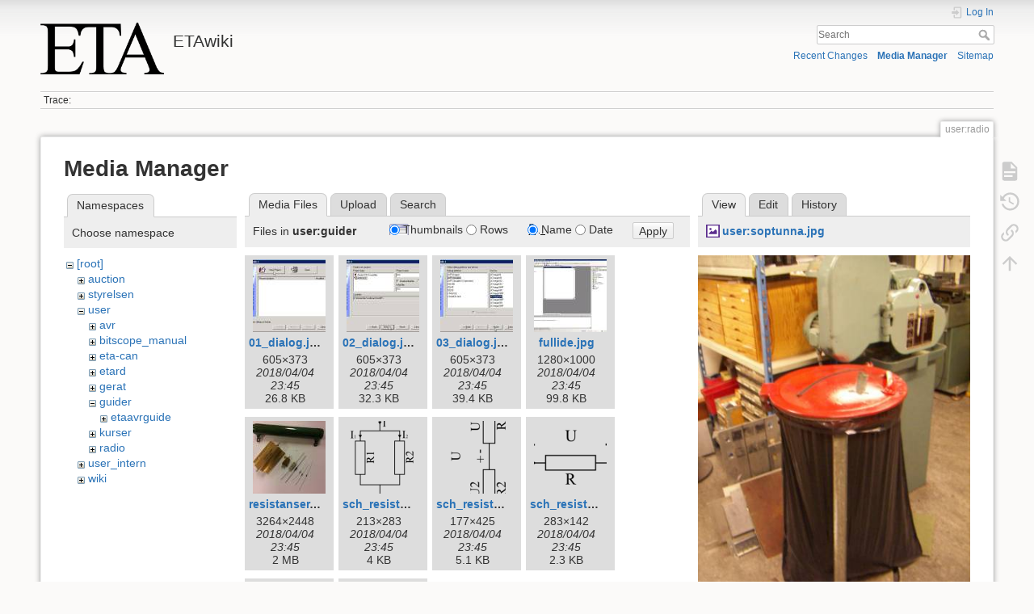

--- FILE ---
content_type: text/html; charset=utf-8
request_url: https://wiki.eta.chalmers.se/doku.php?id=user:radio&tab_details=view&do=media&tab_files=files&image=user%3Asoptunna.jpg&ns=user%3Aguider
body_size: 4986
content:
<!DOCTYPE html>
<html lang="en" dir="ltr" class="no-js">
<head>
    <meta charset="utf-8" />
    <title>user:radio [ETAwiki]</title>
    <script>(function(H){H.className=H.className.replace(/\bno-js\b/,'js')})(document.documentElement)</script>
    <meta name="generator" content="DokuWiki"/>
<meta name="theme-color" content="#008800"/>
<meta name="robots" content="noindex,nofollow"/>
<link rel="search" type="application/opensearchdescription+xml" href="/lib/exe/opensearch.php" title="ETAwiki"/>
<link rel="start" href="/"/>
<link rel="contents" href="/doku.php?id=user:radio&amp;do=index" title="Sitemap"/>
<link rel="manifest" href="/lib/exe/manifest.php"/>
<link rel="alternate" type="application/rss+xml" title="Recent Changes" href="/feed.php"/>
<link rel="alternate" type="application/rss+xml" title="Current namespace" href="/feed.php?mode=list&amp;ns=user"/>
<link rel="alternate" type="text/html" title="Plain HTML" href="/doku.php?do=export_xhtml&amp;id=user:radio"/>
<link rel="alternate" type="text/plain" title="Wiki Markup" href="/doku.php?do=export_raw&amp;id=user:radio"/>
<link rel="stylesheet" href="/lib/exe/css.php?t=dokuwiki&amp;tseed=d8e39d570538a0fc20d82554a18ca249"/>
<!--[if gte IE 9]><!-->
<script >/*<![CDATA[*/var NS='user';var JSINFO = {"move_renameokay":false,"move_allowrename":false,"schemes":["http","https","telnet","gopher","wais","ftp","ed2k","irc","ldap"],"id":"user:radio","namespace":"user","ACT":"media","useHeadingNavigation":0,"useHeadingContent":0};
/*!]]>*/</script>
<script src="/lib/exe/jquery.php?tseed=f0349b609f9b91a485af8fd8ecd4aea4" defer="defer">/*<![CDATA[*/
/*!]]>*/</script>
<script src="/lib/exe/js.php?t=dokuwiki&amp;tseed=d8e39d570538a0fc20d82554a18ca249" defer="defer">/*<![CDATA[*/
/*!]]>*/</script>
<!--<![endif]-->
    <meta name="viewport" content="width=device-width,initial-scale=1" />
    <link rel="shortcut icon" href="/lib/tpl/dokuwiki/images/favicon.ico" />
<link rel="apple-touch-icon" href="/lib/tpl/dokuwiki/images/apple-touch-icon.png" />
    </head>

<body>
    <div id="dokuwiki__site"><div id="dokuwiki__top" class="site dokuwiki mode_media tpl_dokuwiki     ">

        
<!-- ********** HEADER ********** -->
<header id="dokuwiki__header"><div class="pad group">

    
    <div class="headings group">
        <ul class="a11y skip">
            <li><a href="#dokuwiki__content">skip to content</a></li>
        </ul>

        <h1 class="logo"><a href="/doku.php?id=start"  accesskey="h" title="Home [h]"><img src="/lib/exe/fetch.php?media=wiki:logo.png" width="486" height="203" alt="" /><span>ETAwiki</span></a></h1>
            </div>

    <div class="tools group">
        <!-- USER TOOLS -->
                    <div id="dokuwiki__usertools">
                <h3 class="a11y">User Tools</h3>
                <ul>
                    <li class="action login"><a href="/doku.php?id=user:radio&amp;do=login&amp;sectok=" title="Log In" rel="nofollow"><span>Log In</span><svg xmlns="http://www.w3.org/2000/svg" width="24" height="24" viewBox="0 0 24 24"><path d="M10 17.25V14H3v-4h7V6.75L15.25 12 10 17.25M8 2h9a2 2 0 0 1 2 2v16a2 2 0 0 1-2 2H8a2 2 0 0 1-2-2v-4h2v4h9V4H8v4H6V4a2 2 0 0 1 2-2z"/></svg></a></li>                </ul>
            </div>
        
        <!-- SITE TOOLS -->
        <div id="dokuwiki__sitetools">
            <h3 class="a11y">Site Tools</h3>
            <form action="/doku.php?id=start" method="get" role="search" class="search doku_form" id="dw__search" accept-charset="utf-8"><input type="hidden" name="do" value="search" /><input type="hidden" name="id" value="user:radio" /><div class="no"><input name="q" type="text" class="edit" title="[F]" accesskey="f" placeholder="Search" autocomplete="on" id="qsearch__in" value="" /><button value="1" type="submit" title="Search">Search</button><div id="qsearch__out" class="ajax_qsearch JSpopup"></div></div></form>            <div class="mobileTools">
                <form action="/doku.php" method="get" accept-charset="utf-8"><div class="no"><input type="hidden" name="id" value="user:radio" /><select name="do" class="edit quickselect" title="Tools"><option value="">Tools</option><optgroup label="Page Tools"><option value="">Show page</option><option value="revisions">Old revisions</option><option value="backlink">Backlinks</option></optgroup><optgroup label="Site Tools"><option value="recent">Recent Changes</option><option value="media">Media Manager</option><option value="index">Sitemap</option></optgroup><optgroup label="User Tools"><option value="login">Log In</option></optgroup></select><button type="submit">&gt;</button></div></form>            </div>
            <ul>
                <li class="action recent"><a href="/doku.php?id=user:radio&amp;do=recent" title="Recent Changes [r]" rel="nofollow" accesskey="r">Recent Changes</a></li><li class="action media"><a href="/doku.php?id=user:radio&amp;do=media&amp;ns=user" title="Media Manager" rel="nofollow">Media Manager</a></li><li class="action index"><a href="/doku.php?id=user:radio&amp;do=index" title="Sitemap [x]" rel="nofollow" accesskey="x">Sitemap</a></li>            </ul>
        </div>

    </div>

    <!-- BREADCRUMBS -->
            <div class="breadcrumbs">
                                        <div class="trace"><span class="bchead">Trace:</span></div>
                    </div>
    
    <hr class="a11y" />
</div></header><!-- /header -->

        <div class="wrapper group">

            
            <!-- ********** CONTENT ********** -->
            <main id="dokuwiki__content"><div class="pad group">
                
                <div class="pageId"><span>user:radio</span></div>

                <div class="page group">
                                                            <!-- wikipage start -->
                    <div id="mediamanager__page">
<h1>Media Manager</h1>
<div class="panel namespaces">
<h2>Namespaces</h2>
<div class="panelHeader">Choose namespace</div>
<div class="panelContent" id="media__tree">

<ul class="idx">
<li class="media level0 open"><img src="/lib/images/minus.gif" alt="−" /><div class="li"><a href="/doku.php?id=user:radio&amp;ns=&amp;tab_files=files&amp;do=media&amp;tab_details=view&amp;image=user%3Asoptunna.jpg" class="idx_dir">[root]</a></div>
<ul class="idx">
<li class="media level1 closed"><img src="/lib/images/plus.gif" alt="+" /><div class="li"><a href="/doku.php?id=user:radio&amp;ns=auction&amp;tab_files=files&amp;do=media&amp;tab_details=view&amp;image=user%3Asoptunna.jpg" class="idx_dir">auction</a></div></li>
<li class="media level1 closed"><img src="/lib/images/plus.gif" alt="+" /><div class="li"><a href="/doku.php?id=user:radio&amp;ns=styrelsen&amp;tab_files=files&amp;do=media&amp;tab_details=view&amp;image=user%3Asoptunna.jpg" class="idx_dir">styrelsen</a></div></li>
<li class="media level1 open"><img src="/lib/images/minus.gif" alt="−" /><div class="li"><a href="/doku.php?id=user:radio&amp;ns=user&amp;tab_files=files&amp;do=media&amp;tab_details=view&amp;image=user%3Asoptunna.jpg" class="idx_dir">user</a></div>
<ul class="idx">
<li class="media level2 closed"><img src="/lib/images/plus.gif" alt="+" /><div class="li"><a href="/doku.php?id=user:radio&amp;ns=user%3Aavr&amp;tab_files=files&amp;do=media&amp;tab_details=view&amp;image=user%3Asoptunna.jpg" class="idx_dir">avr</a></div></li>
<li class="media level2 closed"><img src="/lib/images/plus.gif" alt="+" /><div class="li"><a href="/doku.php?id=user:radio&amp;ns=user%3Abitscope_manual&amp;tab_files=files&amp;do=media&amp;tab_details=view&amp;image=user%3Asoptunna.jpg" class="idx_dir">bitscope_manual</a></div></li>
<li class="media level2 closed"><img src="/lib/images/plus.gif" alt="+" /><div class="li"><a href="/doku.php?id=user:radio&amp;ns=user%3Aeta-can&amp;tab_files=files&amp;do=media&amp;tab_details=view&amp;image=user%3Asoptunna.jpg" class="idx_dir">eta-can</a></div></li>
<li class="media level2 closed"><img src="/lib/images/plus.gif" alt="+" /><div class="li"><a href="/doku.php?id=user:radio&amp;ns=user%3Aetard&amp;tab_files=files&amp;do=media&amp;tab_details=view&amp;image=user%3Asoptunna.jpg" class="idx_dir">etard</a></div></li>
<li class="media level2 closed"><img src="/lib/images/plus.gif" alt="+" /><div class="li"><a href="/doku.php?id=user:radio&amp;ns=user%3Agerat&amp;tab_files=files&amp;do=media&amp;tab_details=view&amp;image=user%3Asoptunna.jpg" class="idx_dir">gerat</a></div></li>
<li class="media level2 open"><img src="/lib/images/minus.gif" alt="−" /><div class="li"><a href="/doku.php?id=user:radio&amp;ns=user%3Aguider&amp;tab_files=files&amp;do=media&amp;tab_details=view&amp;image=user%3Asoptunna.jpg" class="idx_dir">guider</a></div>
<ul class="idx">
<li class="media level3 closed"><img src="/lib/images/plus.gif" alt="+" /><div class="li"><a href="/doku.php?id=user:radio&amp;ns=user%3Aguider%3Aetaavrguide&amp;tab_files=files&amp;do=media&amp;tab_details=view&amp;image=user%3Asoptunna.jpg" class="idx_dir">etaavrguide</a></div></li>
</ul>
</li>
<li class="media level2 closed"><img src="/lib/images/plus.gif" alt="+" /><div class="li"><a href="/doku.php?id=user:radio&amp;ns=user%3Akurser&amp;tab_files=files&amp;do=media&amp;tab_details=view&amp;image=user%3Asoptunna.jpg" class="idx_dir">kurser</a></div></li>
<li class="media level2 closed"><img src="/lib/images/plus.gif" alt="+" /><div class="li"><a href="/doku.php?id=user:radio&amp;ns=user%3Aradio&amp;tab_files=files&amp;do=media&amp;tab_details=view&amp;image=user%3Asoptunna.jpg" class="idx_dir">radio</a></div></li>
</ul>
</li>
<li class="media level1 closed"><img src="/lib/images/plus.gif" alt="+" /><div class="li"><a href="/doku.php?id=user:radio&amp;ns=user_intern&amp;tab_files=files&amp;do=media&amp;tab_details=view&amp;image=user%3Asoptunna.jpg" class="idx_dir">user_intern</a></div></li>
<li class="media level1 closed"><img src="/lib/images/plus.gif" alt="+" /><div class="li"><a href="/doku.php?id=user:radio&amp;ns=wiki&amp;tab_files=files&amp;do=media&amp;tab_details=view&amp;image=user%3Asoptunna.jpg" class="idx_dir">wiki</a></div></li>
</ul></li>
</ul>
</div>
</div>
<div class="panel filelist">
<h2 class="a11y">Media Files</h2>
<ul class="tabs">
<li><strong>Media Files</strong></li>
<li><a href="/doku.php?id=user:radio&amp;tab_files=upload&amp;do=media&amp;tab_details=view&amp;image=user%3Asoptunna.jpg&amp;ns=user%3Aguider">Upload</a></li>
<li><a href="/doku.php?id=user:radio&amp;tab_files=search&amp;do=media&amp;tab_details=view&amp;image=user%3Asoptunna.jpg&amp;ns=user%3Aguider">Search</a></li>
</ul>
<div class="panelHeader">
<h3>Files in <strong>user:guider</strong></h3>
<form method="get" action="/doku.php?id=user:radio" class="options doku_form" accept-charset="utf-8"><input type="hidden" name="sectok" value="" /><input type="hidden" name="do" value="media" /><input type="hidden" name="tab_files" value="files" /><input type="hidden" name="tab_details" value="view" /><input type="hidden" name="image" value="user:soptunna.jpg" /><input type="hidden" name="ns" value="user:guider" /><div class="no"><ul>
<li class="listType"><label for="listType__thumbs" class="thumbs">
<input name="list_dwmedia" type="radio" value="thumbs" id="listType__thumbs" class="thumbs" checked="checked" />
<span>Thumbnails</span>
</label><label for="listType__rows" class="rows">
<input name="list_dwmedia" type="radio" value="rows" id="listType__rows" class="rows" />
<span>Rows</span>
</label></li>
<li class="sortBy"><label for="sortBy__name" class="name">
<input name="sort_dwmedia" type="radio" value="name" id="sortBy__name" class="name" checked="checked" />
<span>Name</span>
</label><label for="sortBy__date" class="date">
<input name="sort_dwmedia" type="radio" value="date" id="sortBy__date" class="date" />
<span>Date</span>
</label></li>
<li><button value="1" type="submit">Apply</button></li>
</ul>
</div></form></div>
<div class="panelContent">
<ul class="thumbs"><li><dl title="01_dialog.jpg"><dt><a id="l_:user:guider:01_dialog.jpg" class="image thumb" href="/doku.php?id=user:radio&amp;image=user%3Aguider%3A01_dialog.jpg&amp;ns=user%3Aguider&amp;tab_details=view&amp;do=media&amp;tab_files=files"><img src="/lib/exe/fetch.php?w=90&amp;h=90&amp;tok=6d4d9b&amp;media=user:guider:01_dialog.jpg" alt="01_dialog.jpg" loading="lazy" width="90" height="90" /></a></dt><dd class="name"><a href="/doku.php?id=user:radio&amp;image=user%3Aguider%3A01_dialog.jpg&amp;ns=user%3Aguider&amp;tab_details=view&amp;do=media&amp;tab_files=files" id="h_:user:guider:01_dialog.jpg">01_dialog.jpg</a></dd><dd class="size">605&#215;373</dd><dd class="date">2018/04/04 23:45</dd><dd class="filesize">26.8 KB</dd></dl></li><li><dl title="02_dialog.jpg"><dt><a id="l_:user:guider:02_dialog.jpg" class="image thumb" href="/doku.php?id=user:radio&amp;image=user%3Aguider%3A02_dialog.jpg&amp;ns=user%3Aguider&amp;tab_details=view&amp;do=media&amp;tab_files=files"><img src="/lib/exe/fetch.php?w=90&amp;h=90&amp;tok=00a262&amp;media=user:guider:02_dialog.jpg" alt="02_dialog.jpg" loading="lazy" width="90" height="90" /></a></dt><dd class="name"><a href="/doku.php?id=user:radio&amp;image=user%3Aguider%3A02_dialog.jpg&amp;ns=user%3Aguider&amp;tab_details=view&amp;do=media&amp;tab_files=files" id="h_:user:guider:02_dialog.jpg">02_dialog.jpg</a></dd><dd class="size">605&#215;373</dd><dd class="date">2018/04/04 23:45</dd><dd class="filesize">32.3 KB</dd></dl></li><li><dl title="03_dialog.jpg"><dt><a id="l_:user:guider:03_dialog.jpg" class="image thumb" href="/doku.php?id=user:radio&amp;image=user%3Aguider%3A03_dialog.jpg&amp;ns=user%3Aguider&amp;tab_details=view&amp;do=media&amp;tab_files=files"><img src="/lib/exe/fetch.php?w=90&amp;h=90&amp;tok=1c6a6d&amp;media=user:guider:03_dialog.jpg" alt="03_dialog.jpg" loading="lazy" width="90" height="90" /></a></dt><dd class="name"><a href="/doku.php?id=user:radio&amp;image=user%3Aguider%3A03_dialog.jpg&amp;ns=user%3Aguider&amp;tab_details=view&amp;do=media&amp;tab_files=files" id="h_:user:guider:03_dialog.jpg">03_dialog.jpg</a></dd><dd class="size">605&#215;373</dd><dd class="date">2018/04/04 23:45</dd><dd class="filesize">39.4 KB</dd></dl></li><li><dl title="fullide.jpg"><dt><a id="l_:user:guider:fullide.jpg" class="image thumb" href="/doku.php?id=user:radio&amp;image=user%3Aguider%3Afullide.jpg&amp;ns=user%3Aguider&amp;tab_details=view&amp;do=media&amp;tab_files=files"><img src="/lib/exe/fetch.php?w=90&amp;h=90&amp;tok=dd994c&amp;media=user:guider:fullide.jpg" alt="fullide.jpg" loading="lazy" width="90" height="90" /></a></dt><dd class="name"><a href="/doku.php?id=user:radio&amp;image=user%3Aguider%3Afullide.jpg&amp;ns=user%3Aguider&amp;tab_details=view&amp;do=media&amp;tab_files=files" id="h_:user:guider:fullide.jpg">fullide.jpg</a></dd><dd class="size">1280&#215;1000</dd><dd class="date">2018/04/04 23:45</dd><dd class="filesize">99.8 KB</dd></dl></li><li><dl title="resistanser.jpg"><dt><a id="l_:user:guider:resistanser.jpg" class="image thumb" href="/doku.php?id=user:radio&amp;image=user%3Aguider%3Aresistanser.jpg&amp;ns=user%3Aguider&amp;tab_details=view&amp;do=media&amp;tab_files=files"><img src="/lib/exe/fetch.php?w=90&amp;h=90&amp;tok=a97a6b&amp;media=user:guider:resistanser.jpg" alt="resistanser.jpg" loading="lazy" width="90" height="90" /></a></dt><dd class="name"><a href="/doku.php?id=user:radio&amp;image=user%3Aguider%3Aresistanser.jpg&amp;ns=user%3Aguider&amp;tab_details=view&amp;do=media&amp;tab_files=files" id="h_:user:guider:resistanser.jpg">resistanser.jpg</a></dd><dd class="size">3264&#215;2448</dd><dd class="date">2018/04/04 23:45</dd><dd class="filesize">2 MB</dd></dl></li><li><dl title="sch_resistor_parallell.png"><dt><a id="l_:user:guider:sch_resistor_parallell.png" class="image thumb" href="/doku.php?id=user:radio&amp;image=user%3Aguider%3Asch_resistor_parallell.png&amp;ns=user%3Aguider&amp;tab_details=view&amp;do=media&amp;tab_files=files"><img src="/lib/exe/fetch.php?w=90&amp;h=90&amp;tok=d79587&amp;media=user:guider:sch_resistor_parallell.png" alt="sch_resistor_parallell.png" loading="lazy" width="90" height="90" /></a></dt><dd class="name"><a href="/doku.php?id=user:radio&amp;image=user%3Aguider%3Asch_resistor_parallell.png&amp;ns=user%3Aguider&amp;tab_details=view&amp;do=media&amp;tab_files=files" id="h_:user:guider:sch_resistor_parallell.png">sch_resistor_parallell.png</a></dd><dd class="size">213&#215;283</dd><dd class="date">2018/04/04 23:45</dd><dd class="filesize">4 KB</dd></dl></li><li><dl title="sch_resistor_serie.png"><dt><a id="l_:user:guider:sch_resistor_serie.png" class="image thumb" href="/doku.php?id=user:radio&amp;image=user%3Aguider%3Asch_resistor_serie.png&amp;ns=user%3Aguider&amp;tab_details=view&amp;do=media&amp;tab_files=files"><img src="/lib/exe/fetch.php?w=90&amp;h=90&amp;tok=7c53dd&amp;media=user:guider:sch_resistor_serie.png" alt="sch_resistor_serie.png" loading="lazy" width="90" height="90" /></a></dt><dd class="name"><a href="/doku.php?id=user:radio&amp;image=user%3Aguider%3Asch_resistor_serie.png&amp;ns=user%3Aguider&amp;tab_details=view&amp;do=media&amp;tab_files=files" id="h_:user:guider:sch_resistor_serie.png">sch_resistor_serie.png</a></dd><dd class="size">177&#215;425</dd><dd class="date">2018/04/04 23:45</dd><dd class="filesize">5.1 KB</dd></dl></li><li><dl title="sch_resistor.png"><dt><a id="l_:user:guider:sch_resistor.png" class="image thumb" href="/doku.php?id=user:radio&amp;image=user%3Aguider%3Asch_resistor.png&amp;ns=user%3Aguider&amp;tab_details=view&amp;do=media&amp;tab_files=files"><img src="/lib/exe/fetch.php?w=90&amp;h=90&amp;tok=14f261&amp;media=user:guider:sch_resistor.png" alt="sch_resistor.png" loading="lazy" width="90" height="90" /></a></dt><dd class="name"><a href="/doku.php?id=user:radio&amp;image=user%3Aguider%3Asch_resistor.png&amp;ns=user%3Aguider&amp;tab_details=view&amp;do=media&amp;tab_files=files" id="h_:user:guider:sch_resistor.png">sch_resistor.png</a></dd><dd class="size">283&#215;142</dd><dd class="date">2018/04/04 23:45</dd><dd class="filesize">2.3 KB</dd></dl></li><li><dl title="transistor_bjt.png"><dt><a id="l_:user:guider:transistor_bjt.png" class="image thumb" href="/doku.php?id=user:radio&amp;image=user%3Aguider%3Atransistor_bjt.png&amp;ns=user%3Aguider&amp;tab_details=view&amp;do=media&amp;tab_files=files"><img src="/lib/exe/fetch.php?w=90&amp;h=90&amp;tok=bfe651&amp;media=user:guider:transistor_bjt.png" alt="transistor_bjt.png" loading="lazy" width="90" height="90" /></a></dt><dd class="name"><a href="/doku.php?id=user:radio&amp;image=user%3Aguider%3Atransistor_bjt.png&amp;ns=user%3Aguider&amp;tab_details=view&amp;do=media&amp;tab_files=files" id="h_:user:guider:transistor_bjt.png">transistor_bjt.png</a></dd><dd class="size">283&#215;177</dd><dd class="date">2018/04/04 23:45</dd><dd class="filesize">8.6 KB</dd></dl></li><li><dl title="transistor_mosfet.png"><dt><a id="l_:user:guider:transistor_mosfet.png" class="image thumb" href="/doku.php?id=user:radio&amp;image=user%3Aguider%3Atransistor_mosfet.png&amp;ns=user%3Aguider&amp;tab_details=view&amp;do=media&amp;tab_files=files"><img src="/lib/exe/fetch.php?w=90&amp;h=90&amp;tok=b9d5b3&amp;media=user:guider:transistor_mosfet.png" alt="transistor_mosfet.png" loading="lazy" width="90" height="90" /></a></dt><dd class="name"><a href="/doku.php?id=user:radio&amp;image=user%3Aguider%3Atransistor_mosfet.png&amp;ns=user%3Aguider&amp;tab_details=view&amp;do=media&amp;tab_files=files" id="h_:user:guider:transistor_mosfet.png">transistor_mosfet.png</a></dd><dd class="size">283&#215;177</dd><dd class="date">2018/04/04 23:45</dd><dd class="filesize">9.9 KB</dd></dl></li></ul>
</div>
</div>
<div class="panel file">
<h2 class="a11y">File</h2>
<ul class="tabs">
<li><strong>View</strong></li>
<li><a href="/doku.php?id=user:radio&amp;tab_details=edit&amp;do=media&amp;tab_files=files&amp;image=user%3Asoptunna.jpg&amp;ns=user%3Aguider">Edit</a></li>
<li><a href="/doku.php?id=user:radio&amp;tab_details=history&amp;do=media&amp;tab_files=files&amp;image=user%3Asoptunna.jpg&amp;ns=user%3Aguider">History</a></li>
</ul>
<div class="panelHeader"><h3><strong><a href="/lib/exe/fetch.php?media=user:soptunna.jpg" class="select mediafile mf_jpg" title="View original file">user:soptunna.jpg</a></strong></h3></div>
<div class="panelContent">
<div class="image"><a href="/lib/exe/fetch.php?t=1522885348&amp;w=375&amp;h=500&amp;tok=fdd8b6&amp;media=user:soptunna.jpg" target="_blank" title="View original file"><img src="/lib/exe/fetch.php?t=1522885348&amp;w=375&amp;h=500&amp;tok=fdd8b6&amp;media=user:soptunna.jpg" alt="" style="max-width: 375px;" /></a></div><ul class="actions"></ul><dl>
<dt>Date:</dt><dd>2007/08/28 21:13</dd>
<dt>Filename:</dt><dd>soptunna.jpg</dd>
<dt>Caption:</dt><dd>ASCII</dd>
<dt>Format:</dt><dd>JPEG</dd>
<dt>Size:</dt><dd>563KB</dd>
<dt>Width:</dt><dd>1536</dd>
<dt>Height:</dt><dd>2048</dd>
<dt>Camera:</dt><dd>KONICA MINOLTA DiMAGE X31</dd>
</dl>
<dl>
<dt>References for:</dt><dd><a href="/doku.php?id=user:soptunna" class="wikilink1" title="user:soptunna" data-wiki-id="user:soptunna">soptunna</a></dd></dl>
</div>
</div>
</div>
                    <!-- wikipage stop -->
                                    </div>

                <div class="docInfo"><bdi>user/radio.txt</bdi> · Last modified: 2025/07/24 17:54 by <bdi>goturu</bdi></div>

                
                <hr class="a11y" />
            </div></main><!-- /content -->

            <!-- PAGE ACTIONS -->
            <nav id="dokuwiki__pagetools" aria-labelledby="dokuwiki__pagetools__heading">
                <h3 class="a11y" id="dokuwiki__pagetools__heading">Page Tools</h3>
                <div class="tools">
                    <ul>
                        <li class="show"><a href="/doku.php?id=user:radio&amp;do=" title="Show page [v]" rel="nofollow" accesskey="v"><span>Show page</span><svg xmlns="http://www.w3.org/2000/svg" width="24" height="24" viewBox="0 0 24 24"><path d="M13 9h5.5L13 3.5V9M6 2h8l6 6v12a2 2 0 0 1-2 2H6a2 2 0 0 1-2-2V4c0-1.11.89-2 2-2m9 16v-2H6v2h9m3-4v-2H6v2h12z"/></svg></a></li><li class="revs"><a href="/doku.php?id=user:radio&amp;do=revisions" title="Old revisions [o]" rel="nofollow" accesskey="o"><span>Old revisions</span><svg xmlns="http://www.w3.org/2000/svg" width="24" height="24" viewBox="0 0 24 24"><path d="M11 7v5.11l4.71 2.79.79-1.28-4-2.37V7m0-5C8.97 2 5.91 3.92 4.27 6.77L2 4.5V11h6.5L5.75 8.25C6.96 5.73 9.5 4 12.5 4a7.5 7.5 0 0 1 7.5 7.5 7.5 7.5 0 0 1-7.5 7.5c-3.27 0-6.03-2.09-7.06-5h-2.1c1.1 4.03 4.77 7 9.16 7 5.24 0 9.5-4.25 9.5-9.5A9.5 9.5 0 0 0 12.5 2z"/></svg></a></li><li class="backlink"><a href="/doku.php?id=user:radio&amp;do=backlink" title="Backlinks" rel="nofollow"><span>Backlinks</span><svg xmlns="http://www.w3.org/2000/svg" width="24" height="24" viewBox="0 0 24 24"><path d="M10.59 13.41c.41.39.41 1.03 0 1.42-.39.39-1.03.39-1.42 0a5.003 5.003 0 0 1 0-7.07l3.54-3.54a5.003 5.003 0 0 1 7.07 0 5.003 5.003 0 0 1 0 7.07l-1.49 1.49c.01-.82-.12-1.64-.4-2.42l.47-.48a2.982 2.982 0 0 0 0-4.24 2.982 2.982 0 0 0-4.24 0l-3.53 3.53a2.982 2.982 0 0 0 0 4.24m2.82-4.24c.39-.39 1.03-.39 1.42 0a5.003 5.003 0 0 1 0 7.07l-3.54 3.54a5.003 5.003 0 0 1-7.07 0 5.003 5.003 0 0 1 0-7.07l1.49-1.49c-.01.82.12 1.64.4 2.43l-.47.47a2.982 2.982 0 0 0 0 4.24 2.982 2.982 0 0 0 4.24 0l3.53-3.53a2.982 2.982 0 0 0 0-4.24.973.973 0 0 1 0-1.42z"/></svg></a></li><li class="top"><a href="#dokuwiki__top" title="Back to top [t]" rel="nofollow" accesskey="t"><span>Back to top</span><svg xmlns="http://www.w3.org/2000/svg" width="24" height="24" viewBox="0 0 24 24"><path d="M13 20h-2V8l-5.5 5.5-1.42-1.42L12 4.16l7.92 7.92-1.42 1.42L13 8v12z"/></svg></a></li>                    </ul>
                </div>
            </nav>
        </div><!-- /wrapper -->

        
<!-- ********** FOOTER ********** -->
<footer id="dokuwiki__footer"><div class="pad">
    <div class="license">Except where otherwise noted, content on this wiki is licensed under the following license: <bdi><a href="https://creativecommons.org/licenses/by-sa/4.0/deed.en" rel="license" class="urlextern">CC Attribution-Share Alike 4.0 International</a></bdi></div>
    <div class="buttons">
        <a href="https://creativecommons.org/licenses/by-sa/4.0/deed.en" rel="license"><img src="/lib/images/license/button/cc-by-sa.png" alt="CC Attribution-Share Alike 4.0 International" /></a>        <a href="https://www.dokuwiki.org/donate" title="Donate" ><img
            src="/lib/tpl/dokuwiki/images/button-donate.gif" width="80" height="15" alt="Donate" /></a>
        <a href="https://php.net" title="Powered by PHP" ><img
            src="/lib/tpl/dokuwiki/images/button-php.gif" width="80" height="15" alt="Powered by PHP" /></a>
        <a href="//validator.w3.org/check/referer" title="Valid HTML5" ><img
            src="/lib/tpl/dokuwiki/images/button-html5.png" width="80" height="15" alt="Valid HTML5" /></a>
        <a href="//jigsaw.w3.org/css-validator/check/referer?profile=css3" title="Valid CSS" ><img
            src="/lib/tpl/dokuwiki/images/button-css.png" width="80" height="15" alt="Valid CSS" /></a>
        <a href="https://dokuwiki.org/" title="Driven by DokuWiki" ><img
            src="/lib/tpl/dokuwiki/images/button-dw.png" width="80" height="15"
            alt="Driven by DokuWiki" /></a>
    </div>

    </div></footer><!-- /footer -->
    </div></div><!-- /site -->

    <div class="no"><img src="/lib/exe/taskrunner.php?id=user%3Aradio&amp;1763766234" width="2" height="1" alt="" /></div>
    <div id="screen__mode" class="no"></div></body>
</html>
